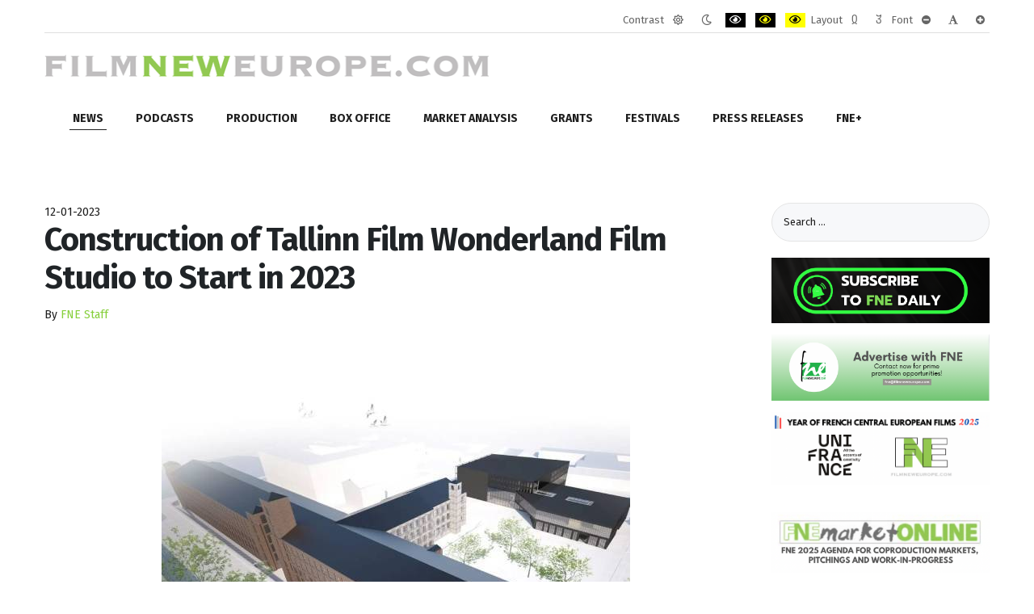

--- FILE ---
content_type: application/javascript
request_url: https://www.filmneweurope.com/templates/jm-simple/cache/jmf_e6a2708a4d04182f6d20009393482031.js?v=1577987820
body_size: 4035
content:
!function(c){var e=function(t,s){this.options={openDelay:250,closeDelay:500,animIn:"fadeIn",animOut:"fadeOut",animSpeed:"normal",duration:450,wrap:null,direction:"ltr",event:"mouseenter",touch:"ontouchstart"in window||0<navigator.MaxTouchPoints||0<navigator.msMaxTouchPoints,offset:0,wcag:1},this.init(t,s)};e.prototype.init=function(t,s){var e=this;if(jQuery.extend(e.options,s),t.length){switch(e.options.menu=t,e.options.blurTimer=null,e.options.animSpeed){case"fast":e.options.duration=250;break;case"slow":e.options.duration=650}t.addClass(e.options.animSpeed);var i=t.find("li.dj-up");e.kids=[],e.options.wrap=c("#"+e.options.wrap),e.options.wrap.length||(e.options.wrap=t.parents("div").last()),e.options.touch&&t.on("touchstart",function(t){t.stopPropagation()}),i.each(function(t){var s=c(this);e.kids[t]=new o(s,0,e,e.options)}),1==e.options.fixed&&c(window).one("load",e.makeSticky.bind(e,t)),1==e.options.wcag&&(e.focusable=t.find("a[href], [tabindex]"),t.on("keydown",function(t){e.focusNearest(t)}))}},e.prototype.focusNearest=function(t){var i=t.which,o=this.options.menu.find(":focus"),n=o.offset(),a={x:1024,y:1024},u=null;if(n){this.focusable.each(function(){!function(t){if(!t.is(":hidden")&&t!=o){var s=t.offset(),e={x:Math.abs(s.left-n.left),y:Math.abs(s.top-n.top)};37==i&&s.left<n.left||39==i&&s.left>n.left?(e.y<a.y||e.y==a.y&&e.x<a.x)&&(a=e,u=t):(38==i&&s.top<n.top||40==i&&s.top>n.top&&e.x<t.width())&&e.x+e.y<a.x+a.y&&(a=e,u=t)}}(c(this))}),u&&(t.preventDefault(),t.stopPropagation(),u.focus())}},e.prototype.makeSticky=function(t){var s=this;s.sticky=!1;var e=c("#"+t.attr("id")+"sticky"),i=c("<div />");i.css({display:"none",opacity:0,height:t.height()}),i.attr("id",t.attr("id")+"placeholder"),i.insertBefore(e),c(window).scroll(s.scroll.bind(s,e,t,i,!1)),c(window).resize(s.scroll.bind(s,e,t,i,!0)),s.scroll(e,t,i,!1),c(window).on("orientationchange",function(){setTimeout(function(){c(window).trigger("resize")},500)})},e.prototype.scroll=function(t,s,e,i){var o=this;if(!s.is(":hidden")){var n=c(window).scrollTop(),a=(o.sticky?e.offset().top:s.offset().top)-parseInt(o.options.offset);if(o.sticky&&(n<a||i)&&(s.css({position:"",top:"",background:"",width:"",height:""}),s.removeClass("dj-megamenu-fixed"),t.find(".dj-stickylogo").css("display","none"),t.css({position:"",top:"",height:"",left:"",width:"",display:"none"}),e.css({display:"none","min-width":""}),s.find(".dj-up > .dj-subwrap").css({"max-height":"","overflow-y":""}),o.sticky=!1),!o.sticky&&a<=n){t.css({position:"fixed",top:parseInt(o.options.offset),left:0,width:"100%",display:"block"}),e.css({"min-width":s.outerWidth(!0),display:""});var u=0,r=t.find(".dj-stickylogo");r.length&&(r.css("display",""),r.hasClass("dj-align-center")&&(u=r.outerHeight(!0),console.log(u))),s.css({position:"fixed",top:parseInt(o.options.offset)+u,background:"transparent",height:"auto"}),s.addClass("dj-megamenu-fixed"),s.css("width",e.width()?e.width()+1:"auto"),e.css("height",s.outerHeight()),t.css("height",u+s.outerHeight());var l=c(window).height()-parseInt(o.options.offset)-t.height();s.find(".dj-up > .dj-subwrap").each(function(){c(this).find(".dj-subwrap").length||c(this).css({"max-height":l,"overflow-y":"auto"})}),o.sticky=!0}}};var o=function(t,s,e,i){this.options={},this.init(t,s,e,i)};o.prototype.init=function(t,s,e,i){var o=this;jQuery.extend(o.options,i),o.menu=t,o.level=s,o.parent=e,o.timer=null,o.blurTimer=null,o.sub=o.menu.find("> .dj-subwrap").first(),o.menu.find(".dj-submenu > li, .dj-subtree > li").length||(o.sub.remove(),o.menu.removeClass("parent"),o.menu.find("span.dj-drop").removeClass("dj-drop"),o.menu.find("i.arrow").remove());var n="mouseenter";if(o.options.touch||"click_all"==o.options.event)n="click_all"==o.options.event?"click":n,(a=o.menu.find("> a").first()).length&&(o.menu.hasClass("separator")&&a.css("cursor","pointer"),a.on("touchend click",function(t){o.sub.length&&!o.menu.hasClass("hover")&&(t.preventDefault(),"touchend"==t.type&&o.menu.trigger("click"))}));else if("click"==o.options.event&&o.menu.hasClass("separator")){var a;(a=o.menu.find("> a").first()).length&&a.css("cursor","pointer"),n="click"}(o.options.touch&&(o.menu.on("click",o.showSub.bind(o)),c(document).on("touchstart",function(){o.menu.hasClass("hover")&&o.menu.trigger("mouseleave")})),o.menu.on(n,o.showSub.bind(o)),o.menu.on("mouseleave",function(t){c(t.target).is("input")||o.hideSub()}),1==o.options.wcag)&&((a=o.menu.find("> a").first()).on("focus",o.showSub.bind(o)),a.on("blur",function(){o.blurTimer=setTimeout(function(){if(!o.options.menu.find(":focus").length){for(var t=o;0<t.level;)t.hideSub(),t=t.parent;t.hideSub()}},1e3)}),a.on("keydown",function(t){o.focusNearest(t)}),o.options.menu.on("click",function(){clearTimeout(o.blurTimer)}));o.sub.length&&(o.kids=[],o.initKids())},o.prototype.focusNearest=function(t){var s=this,i=t.which,o=s.menu.offset(),n={x:1024,y:1024},a=null,e=function(t){if(t.menu&&t.menu.find("> a").length){var s=t.menu.offset(),e={x:Math.abs(s.top-o.top),y:Math.abs(s.left-o.left)};37==i&&s.left<o.left||39==i&&s.left>o.left?(e.x<n.x||e.x==n.x&&e.y<n.y)&&(n=e,a=t):(38==i&&s.top<o.top||40==i&&s.top>o.top)&&(e.y<n.y||e.y==n.y&&e.x<n.x)&&(n=e,a=t)}};c.each(s.parent.kids,function(t,s){e(s)}),a||(e(s.parent),s.sub.length&&c.each(s.kids,function(t,s){e(s)})),a&&(t.preventDefault(),t.stopPropagation(),a.menu.find("> a").first().focus())},o.prototype.showSub=function(){var t=this;clearTimeout(t.timer),t.menu.hasClass("hover")&&!t.sub.hasClass(t.options.animOut)||(t.sub.length&&t.sub.css("display","none"),t.timer=setTimeout(function(){clearTimeout(t.animTimer),t.menu.addClass("hover"),t.hideOther(),t.sub.length&&(t.sub.css("display",""),t.sub.removeClass(t.options.animOut),t.checkDir(),t.sub.addClass(t.options.animIn),t.sub.find(".modules-wrap").length&&c(window).trigger("resize"))},t.options.openDelay))},o.prototype.hideSub=function(){var t=this;clearTimeout(t.timer),t.sub.length?t.timer=setTimeout(function(){t.menu.is(":hover")||(t.sub.removeClass(t.options.animIn),t.sub.addClass(t.options.animOut),t.animTimer=setTimeout(function(){t.menu.removeClass("hover")},t.options.duration))},t.options.closeDelay):t.menu.removeClass("hover")},o.prototype.checkDir=function(){var t=this;if(!t.menu.hasClass("fullsub")){t.sub.css("left",""),t.sub.css("right",""),t.sub.css("margin-left",""),t.sub.css("margin-right","");var s=t.sub.offset(),e=t.options.wrap.offset();if("ltr"==t.options.direction)(0<(i=s.left+t.sub.outerWidth()-t.options.wrap.outerWidth()-e.left)||t.sub.hasClass("open-left"))&&(t.level?(t.sub.css("right",t.menu.outerWidth()),t.sub.css("left","auto")):t.sub.hasClass("open-left")?(t.sub.css("right",t.sub.css("left")),t.sub.css("left","auto")):t.sub.css("margin-left",-i));else if("rtl"==t.options.direction){var i;((i=s.left-e.left)<0||t.sub.hasClass("open-right"))&&(t.level?(t.sub.css("left",t.menu.outerWidth()),t.sub.css("right","auto")):t.sub.hasClass("open-right")?(t.sub.css("left",t.sub.css("right")),t.sub.css("right","auto")):t.sub.css("margin-right",i))}}},o.prototype.initKids=function(){var e=this;e.sub.find("> .dj-subwrap-in > .dj-subcol > ul.dj-submenu > li").each(function(t){var s=c(this);e.kids[t]=new o(s,e.level+1,e,e.options)})},o.prototype.hideOther=function(){var e=this;c.each(e.parent.kids,function(t,s){s.menu.hasClass("hover")&&s!=e&&(s.sub.length?(s.hideOtherSub(),s.sub.removeClass(s.options.animIn),s.sub.addClass(s.options.animOut),s.animTimer=setTimeout(function(){s.menu.removeClass("hover")},e.options.duration)):s.menu.removeClass("hover"))})},o.prototype.hideOtherSub=function(){c.each(this.kids,function(t,s){s.sub.length&&(s.hideOtherSub(),s.sub.removeClass(s.options.animIn),s.sub.removeClass(s.options.animOut)),s.menu.removeClass("hover")})},c(document).ready(function(){c(".dj-megamenu[data-options]").each(function(){var t=c(this);t.find(".dj-hideitem").remove(),t.data();var s=t.data("options");t.removeAttr("data-options"),t.find(".modules-wrap ul.nav li.current").each(function(){c(this).parents("ul.dj-submenu > li, li.dj-up").each(function(){c(this).addClass("active"),c(this).find("> a").addClass("active")})}),new e(t,s)})})}(jQuery);;
!function(f){var e=function(n,e){var o=f('<select id="'+n.attr("id")+'select" class="inputbox dj-select" />').on("change",function(){f(this).val&&(window.location=f(this).val())}),a=n.find("li.dj-up");r(a,o,0),o.appendTo(e),e.find(".dj-mobile-open-btn").on("click",function(n){n.stopPropagation(),n.preventDefault();var e=o[0];if(document.createEvent){var a=document.createEvent("MouseEvents");a.initMouseEvent("mousedown",!0,!0,window,0,0,0,0,0,!1,!1,!1,!1,0,null),e.dispatchEvent(a)}else e.fireEvent&&e.fireEvent("onmousedown")})},r=function(n,t,s){for(var c="",l=!1,e=0;e<s;e++)c+="- ";n.each(function(){var n=f(this),e=n.find("> a").first(),a=n.find("> .dj-subwrap > .dj-subwrap-in > .dj-subcol > .dj-submenu > li, > .dj-subtree > li");if(e.length){var o="",i=e.find("img").first();i.length?o=c+i.attr("alt"):(o=e.html().replace(/(<small[^<]+<\/small>)/gi,""),o=c+o.replace(/(<([^>]+)>)/gi,""));var d=f('<option value="'+e.prop("href")+'">'+o+"</option>").appendTo(t);e.prop("href")||d.prop("disabled",!0),n.hasClass("active")&&(t.val(d.val()),l=!0)}a&&r(a,t,s+1)}),s||l||(f('<option value="">- MENU -</option>').prependTo(t),t.val(""))},c=function(n){var o=null;n.find("ul.dj-mobile-nav > li, ul.dj-mobile-nav-child > li").each(function(){var e=f(this),a=e.find("> a").first();a.length&&(e.find("> ul.dj-mobile-nav-child > li:not(:empty)").length||(e.removeClass("parent"),e.find("ul.dj-mobile-nav-child").remove()),e.hasClass("parent")&&(e.hasClass("active")?a.attr("aria-expanded",!0):a.attr("aria-expanded",!1),a.append('<span class="toggler"></span>'),a.on("click",function(n){e.hasClass("active")?f(n.target).hasClass("toggler")&&(n.preventDefault(),n.stopPropagation(),clearTimeout(o),e.removeClass("active"),a.attr("aria-expanded",!1)):n.preventDefault()})),a.on("focus",function(){o=setTimeout(function(){e.click()},250)}));e.on("click",function(){e.siblings().removeClass("active"),e.siblings().find("> a").attr("aria-expanded",!1),e.addClass("active"),a.length&&a.attr("aria-expanded",!0)})})},t=[],n=null,a=function(){window.clearTimeout(n),n=window.setTimeout(function(){for(var n=0;n<t.length;n++)t[n].mobile&&(window.matchMedia("(max-width: "+t[n].trigger+"px)").matches?(f(document.body).addClass("dj-megamenu-mobile"),f(document.body).addClass(t[n].id+"-mobile"),f.contains(document,t[n].menu[0])&&(t[n].menu.after(t[n].menuHandler),t[n].menu.detach()),f.contains(document,t[n].mobileHandler[0])&&t[n].mobileHandler.replaceWith(t[n].mobile),f.contains(document,t[n].offcanvasHandler[0])&&t[n].offcanvasHandler.replaceWith(t[n].offcanvas)):(f(document.body).removeClass("dj-megamenu-mobile"),f(document.body).removeClass(t[n].id+"-mobile"),f.contains(document,t[n].mobile[0])&&(t[n].mobile.after(t[n].mobileHandler),t[n].mobile.detach()),t[n].offcanvas&&f.contains(document,t[n].offcanvas[0])&&(t[n].offcanvas.after(t[n].offcanvasHandler),t[n].offcanvas.detach()),f.contains(document,t[n].menuHandler[0])&&t[n].menuHandler.replaceWith(t[n].menu)))},100)};f(document).ready(function(){f(".dj-megamenu:not(.dj-megamenu-sticky)").each(function(){var n=f(this),e=f("#"+n.prop("id")+"mobile"),a=f("#"+n.prop("id")+"offcanvas"),o=t.length;t[o]={},t[o].id=n.prop("id"),t[o].trigger=n.data("trigger"),t[o].menu=n,t[o].menuHandler=f("<div />"),t[o].mobile=e.length?e:null,t[o].mobileHandler=f("<div />"),t[o].offcanvas=a.length?a:null,t[o].offcanvasHandler=f("<div />");var i,d=f("#"+n.prop("id")+"mobileWrap");if(d.length&&d.empty().append(t[o].mobile),t[o].mobile){if(t[o].mobile.find(".dj-hideitem").remove(),t[o].mobile.hasClass("dj-megamenu-offcanvas"))!!e.parents("[data-joomla4]").length?function(e){var a=e.find(".dj-offcanvas").first();f(document.body).addClass("dj-offcanvas-effect-1");var o=null;e.find(".dj-mobile-open-btn").on("click",function(n){n.stopPropagation(),n.preventDefault(),clearTimeout(o),a.data("scroll",f(window).scrollTop()),f(document.body).addClass("dj-offcanvas-anim"),setTimeout(function(){f(document.body).addClass("dj-offcanvas-open")},50),a.find(".dj-offcanvas-close-btn").focus()}),a.find(".dj-offcanvas-close-btn").on("click",function(n){n.stopPropagation(),n.preventDefault(),f(document.body).hasClass("dj-offcanvas-open")&&(f(document.body).removeClass("dj-offcanvas-open"),o=setTimeout(function(){f(document.body).removeClass("dj-offcanvas-anim"),e.find(".dj-mobile-open-btn").focus()},500))}),a.find(".dj-offcanvas-close-btn").on("keydown",function(n){9==n.which&&setTimeout(function(){a.find(":focus").length||a.find(".dj-offcanvas-close-btn").click()},50)}),a.find(".dj-offcanvas-end").on("focus",function(){a.find(".dj-offcanvas-close-btn").click()}),c(a)}(t[o].mobile):function(e){var n=null,a=jQuery(".dj-offcanvas-wrapper").first(),o=jQuery(".dj-offcanvas-pusher").first(),i=jQuery(".dj-offcanvas-pusher-in").first();a.length||(n=f(document.body).children(),a=f('<div class="dj-offcanvas-wrapper" />'),o=f('<div class="dj-offcanvas-pusher" />'),i=f('<div class="dj-offcanvas-pusher-in" />'));var d=e.find(".dj-offcanvas").first(),t=d.data("effect");f(document.body).addClass("dj-offcanvas-effect-"+t);var s=null;e.find(".dj-mobile-open-btn").on("click",function(n){n.stopPropagation(),n.preventDefault(),clearTimeout(s),d.data("scroll",f(window).scrollTop()),f(document.body).addClass("dj-offcanvas-anim"),setTimeout(function(){f(document.body).addClass("dj-offcanvas-open")},50),i.css("top",-d.data("scroll")),d.find(".dj-offcanvas-close-btn").focus()}),n&&f(document.body).prepend(a),3==t||6==t||7==t||8==t||14==t?o.append(d):a.append(d),n&&(a.append(o),o.append(i),i.append(n)),d.find(".dj-offcanvas-close-btn").on("click",function(n){n.stopPropagation(),n.preventDefault(),f(document.body).hasClass("dj-offcanvas-open")&&(f(document.body).removeClass("dj-offcanvas-open"),s=setTimeout(function(){i.css("top",0),f(document.body).removeClass("dj-offcanvas-anim"),f(window).scrollTop(f(window).scrollTop()+d.data("scroll")),e.find(".dj-mobile-open-btn").focus()},500))}),f(".dj-offcanvas-pusher").on("click",function(n){f(n.target).hasClass("dj-offcanvas-pusher")&&d.find(".dj-offcanvas-close-btn").click()}),d.find(".dj-offcanvas-close-btn").on("keydown",function(n){9==n.which&&setTimeout(function(){d.find(":focus").length||d.find(".dj-offcanvas-close-btn").click()},50)}),d.find(".dj-offcanvas-end").on("focus",function(){d.find(".dj-offcanvas-close-btn").click()}),c(d)}(t[o].mobile);else t[o].mobile.hasClass("dj-megamenu-accordion")&&((i=t[o].mobile).find(".dj-mobile-open-btn").on("click",function(n){n.stopPropagation(),n.preventDefault(),i.find(".dj-accordion-in").slideToggle("fast")}),f(document).on("click",function(n){f(n.target).closest(".dj-accordion-in").length||i.find(".dj-accordion-in").is(":visible")&&i.find(".dj-accordion-in").slideUp("fast")}),c(i));t[o].mobile.parents(".nav-collapse").addClass("collapse in").css("height","auto").prev(".navbar").remove(),t[o].mobile.parents(".navbar-collapse").addClass("show").prev(".navbar-toggler").remove()}}),f(window).resize(a),a()}),f(window).one("load",function(){for(var n=0;n<t.length;n++)t[n].mobile&&t[n].mobile.hasClass("dj-megamenu-select")&&e(t[n].menu,t[n].mobile);f(".dj-offcanvas-close-btn").click()})}(jQuery);;